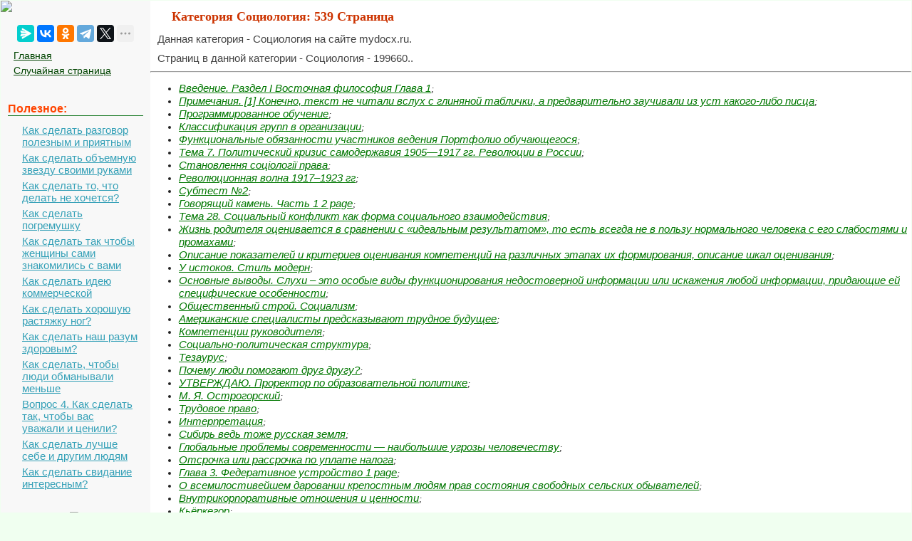

--- FILE ---
content_type: text/html; charset=cp1251
request_url: https://mydocx.ru/21/539/
body_size: 15385
content:

<!DOCTYPE html>
<html>
<head>
<meta http-equiv="Content-Type" content="text/html; charset=windows-1251" />
<meta name="viewport" content="width=device-width, initial-scale=1">
<title>МоиДоки.ру — категория Социология: 539 Страница</title>
<link href="/style.css" rel="stylesheet" type="text/css">
<link rel="icon" href="/mydocx.ru.ico" type="image/x-icon">
<link rel="shortcut icon" href="/mydocx.ru.ico" type="image/x-icon">
</head>
<body>


  <!-- Yandex.RTB -->
<script>window.yaContextCb=window.yaContextCb||[]</script>


<table width="100%" border="0" cellpadding="0" cellspacing="0" class="tableindex">
  <tr>
    <td width="210" valign="top" class="leftblock">
	<a href="/"><img src="/img/logo.jpg" align="top"></a>
	
	<br><br>
	<center>
	<script src="https://yastatic.net/share2/share.js"></script>
<div class="ya-share2" data-curtain data-limit="5" data-services="messenger,vkontakte,odnoklassniki,telegram,twitter,moimir,lj"></div>
	</center>
	
	<p>
	<a href="/" class='lefts'>Главная</a>
	<a href="/random.php" class='lefts'>Случайная страница</a></p>

<br>
	
<p class="leftc">Полезное:</p>
<p>
<a href='/9-42274.html' class='al'>Как сделать разговор полезным и приятным</a>
<a href='/2-77049.html' class='al'>Как сделать объемную звезду своими руками</a>
<a href='/11-5352.html' class='al'>Как сделать то, что делать не хочется?</a>
<a href='/4-103125.html' class='al'>Как сделать погремушку</a>
<a href='/8-126250.html' class='al'>Как сделать так чтобы женщины сами знакомились с вами</a>
<a href='/6-61151.html' class='al'>Как сделать идею коммерческой</a>
<a href='/4-28529.html' class='al'>Как сделать хорошую растяжку ног?</a>
<a href='/6-121253.html' class='al'>Как сделать наш разум здоровым?</a>
<a href='/6-5510.html' class='al'>Как сделать, чтобы люди обманывали меньше</a>
<a href='/1-11416.html' class='al'>Вопрос 4. Как сделать так, чтобы вас уважали и ценили?</a>
<a href='/1-5104.html' class='al'>Как сделать лучше себе и другим людям</a>
<a href='/11-31691.html' class='al'>Как сделать свидание интересным?</a>

<br>
<center>
	<a href="https://a24help.ru/?rid=d8f7c4eb300791b6&edugram_request_id=6043e21c01b285.89540278&promo=1&clck=1" rel="nofollow" target="_blank" class="lmenu"><img src="/img/200-1.png"></a>
	</center>
<br>
<p class="leftc">Категории:</p>
<p>
<a href='/6/' class='al'>Архитектура</a><a href='/3/' class='al'>Астрономия</a><a href='/1/' class='al'>Биология</a><a href='/2/' class='al'>География</a><a href='/4/' class='al'>Геология</a><a href='/5/' class='al'>Информатика</a><a href='/7/' class='al'>Искусство</a><a href='/8/' class='al'>История</a><a href='/9/' class='al'>Кулинария</a><a href='/10/' class='al'>Культура</a><a href='/12/' class='al'>Маркетинг</a><a href='/13/' class='al'>Математика</a><a href='/14/' class='al'>Медицина</a><a href='/11/' class='al'>Менеджмент</a><a href='/16/' class='al'>Охрана труда</a><a href='/17/' class='al'>Право</a><a href='/18/' class='al'>Производство</a><a href='/19/' class='al'>Психология</a><a href='/20/' class='al'>Религия</a><a href='/21/' class='al'>Социология</a><a href='/22/' class='al'>Спорт</a><a href='/15/' class='al'>Техника</a><a href='/23/' class='al'>Физика</a><a href='/24/' class='al'>Философия</a><a href='/26/' class='al'>Химия</a><a href='/27/' class='al'>Экология</a><a href='/25/' class='al'>Экономика</a><a href='/28/' class='al'>Электроника</a>

<br>
<center>
	<a href="https://a24help.ru/?rid=d8f7c4eb300791b6&edugram_request_id=6043e21c01b285.89540278&promo=1&clck=1" rel="nofollow" target="_blank" class="lmenu"><img src="/img/200-1.png"></a>
	</center>
	
	</p>
	


	<br><br><br><br><br>
	</td>
    <td valign="top" class="centerfon">


  <h1>Категория Социология: 539 Страница</h1>
 <p>Данная категория - Социология на сайте mydocx.ru.</p>
	 <p>Страниц в данной категории - Социология - 199660..</p>

	<!-- Yandex.RTB R-A-2391369-17 -->
<div id="yandex_rtb_R-A-2391369-17"></div>
<script>
window.yaContextCb.push(() => {
    Ya.Context.AdvManager.render({
        "blockId": "R-A-2391369-17",
        "renderTo": "yandex_rtb_R-A-2391369-17"
    })
})
</script><hr><ul><li><a href="/6-111556.html">Введение. Раздел I Восточная философия Глава 1</a>;</li><li><a href="/9-46312.html">Примечания. [1] Конечно, текст не читали вслух с глиняной таблички, а предварительно заучивали из уст какого-либо писца</a>;</li><li><a href="/6-129452.html">Программированное обучение</a>;</li><li><a href="/7-21899.html">Классификация групп в организации</a>;</li><li><a href="/1-113810.html">Функциональные обязанности участников ведения Портфолио обучающегося</a>;</li><li><a href="/6-108466.html">Тема 7. Политический кризис самодержавия 1905—1917 гг. Революции в России</a>;</li><li><a href="/6-111317.html">Становлення соціології права</a>;</li><li><a href="/9-106537.html">Революционная волна 1917–1923 гг</a>;</li><li><a href="/7-129042.html">Субтест №2</a>;</li><li><a href="/10-10289.html">Говорящий камень. Часть 1 2 page</a>;</li><li><a href="/1-28947.html">Тема 28. Социальный конфликт как форма социального взаимодействия</a>;</li><li><a href="/2-17776.html">Жизнь родителя оценивается в сравнении с «идеальным результатом», то есть всегда не в пользу нормального человека с его слабостями и промахами</a>;</li><li><a href="/11-1909.html">Описание показателей и критериев оценивания компетенций на различных этапах их формирования, описание шкал оценивания</a>;</li><li><a href="/5-66555.html">У истоков. Стиль модерн</a>;</li><li><a href="/7-124454.html">Основные выводы. Слухи – это особые виды функционирования недостоверной информации или искажения любой информации, придающие ей специфические особенности</a>;</li><li><a href="/2-5538.html">Общественный строй. Социализм</a>;</li><li><a href="/3-11127.html">Американские специалисты предсказывают трудное будущее</a>;</li><li><a href="/4-90285.html">Компетенции руководителя</a>;</li><li><a href="/5-89824.html">Социально-политическая структура</a>;</li><li><a href="/5-77891.html">Тезаурус</a>;</li><li><a href="/12-34487.html">Почему люди помогают друг другу?</a>;</li><li><a href="/4-90298.html">УТВЕРЖДАЮ. Проректор по образовательной политике</a>;</li><li><a href="/7-90944.html">М. Я. Острогорский</a>;</li><li><a href="/2-5547.html">Трудовое право</a>;</li><li><a href="/9-109069.html">Интерпретация</a>;</li><li><a href="/8-27630.html">Сибирь ведь тоже русская земля</a>;</li><li><a href="/5-13138.html">Глобальные проблемы современности — наибольшие угрозы человечеству</a>;</li><li><a href="/6-55255.html">Отсрочка или рассрочка по уплате налога</a>;</li><li><a href="/5-85007.html">Глава 3. Федеративное устройство 1 page</a>;</li><li><a href="/5-19254.html">О всемилостивейшем даровании крепостным людям прав состояния свободных сельских обывателей</a>;</li><li><a href="/9-101205.html">Внутрикорпоративные отношения и ценности</a>;</li><li><a href="/6-41763.html">Кьёркегор</a>;</li><li><a href="/10-64286.html">Новорожденность: врожденные особенности и тенденции развития</a>;</li><li><a href="/1-84024.html">И общественных объединениях</a>;</li><li><a href="/6-130744.html">Сергей Савельев — профессор, доктор биологических наук. Потом я мог уже для себя вс&#1104; разъяснить и смотрел на это поведение с позиции «обезьянки развлекаются</a>;</li><li><a href="/8-118183.html">Статья 34. Администрация Щербининского сельского поселения. Глава администрации Щербининского сельского поселения</a>;</li><li><a href="/10-144849.html">Участвует в рассмотрении судом или арбитражным судом дел, связанных с применением и (или) нарушением антимонопольного законодательства;</a>;</li><li><a href="/11-76219.html">Производство и природа человека: марксистский подход</a>;</li><li><a href="/7-95734.html">Федеральная служба по надзору в сфере транспорта (Ространснадзор)</a>;</li><li><a href="/4-77446.html">Глава 6. Прогрйммй групповых занятий с оетыуш 3-4 лет</a>;</li><li><a href="/4-29740.html">на участие во Всероссийском конкурсе. Формула здоровья» Название учреждения, город ФИО руководителя учреждения (полностью) ФИО педагога</a>;</li><li><a href="/7-47552.html">Основные факторы, воздействующие на развитие личности</a>;</li><li><a href="/8-52985.html">Попытки реформ: развитие самостоятельности предприятий</a>;</li><li><a href="/7-70530.html">Коллективной половой ответственности</a>;</li><li><a href="/10-24672.html">Основные цели и задачи Молодежного совета</a>;</li><li><a href="/6-140295.html">Равновесие психическое и физическое</a>;</li><li><a href="/7-90715.html">Основные принципы законности н проблемы их реализации</a>;</li><li><a href="/3-23789.html">Целостность педагогического процесса</a>;</li><li><a href="/10-82953.html">Предмет и метод правового регулирования как основания деления права на отрасли</a>;</li><li><a href="/9-100555.html">Текущий психологический анализ</a>;</li><li><a href="/12-65448.html">О фашизме в Германии</a>;</li><li><a href="/12-60783.html">Выводы и рекомендации по результатам исследования</a>;</li><li><a href="/2-17715.html">Для возникновения любовной зависимости должны сойтись воедино несколько условий</a>;</li><li><a href="/7-54684.html">Христианство</a>;</li><li><a href="/10-27343.html">Сверхпроницательность</a>;</li><li><a href="/11-55632.html">Деменция с тельцами Леви</a>;</li><li><a href="/7-68970.html">Неомарксистская теория</a>;</li><li><a href="/7-124004.html">Педагогические инновации</a>;</li><li><a href="/5-93356.html">Искусство. Зодчество</a>;</li><li><a href="/5-93461.html">Свободное время как пространство культуры</a>;</li><li><a href="/3-20587.html">Понятие отрасли права. Основные отрасли российского права</a>;</li><li><a href="/11-74653.html">Как заниматься по комплекту?</a>;</li><li><a href="/4-90348.html">Часть вторая. Привычки успешных компаний Глава 4. Краеугольные привычки, или баллада о поле о'ниле. Какие привычки самые важные</a>;</li><li><a href="/4-65319.html">Право и экономика</a>;</li><li><a href="/5-67847.html">Исследование межличностных отношений</a>;</li><li><a href="/5-13264.html">Семинарское занятие 5</a>;</li><li><a href="/7-90794.html">Динамическое направление в психотерапии 5 page</a>;</li><li><a href="/1-92549.html">Восемь свобод и восемь связанных с ним запретов</a>;</li><li><a href="/9-100541.html">Сопоставительные характеристики видов внеаудиторной работы</a>;</li><li><a href="/9-100786.html">Форм собственности 4 page</a>;</li><li><a href="/1-58588.html">Аграрные реформы П.А. Столыпина</a>;</li><li><a href="/10-16346.html">Принципы выживания: борьба с навязчивостью - моей и вашей</a>;</li><li><a href="/6-89897.html">Талант и гений</a>;</li><li><a href="/5-60606.html">Управленческая культура руководителя школы</a>;</li><li><a href="/5-60609.html">Школа как организующий центр совместной деятельности школы, семьи и общественности</a>;</li><li><a href="/10-16342.html">Нарциссизм и зависимость: связь с чувством стыда</a>;</li><li><a href="/4-46159.html">Тема 16. Бюджет как финансовая база деятельности субъектов публичной власти</a>;</li><li><a href="/1-105409.html">Глава 2. Где никто рождает ничто</a>;</li><li><a href="/9-115809.html">Правовой статус депутата ГД Федерального Собрания РФ. Гарантии депутатской деятельности</a>;</li><li><a href="/7-34025.html">Эмоциональное мышление — базис для развития фантазии, реализма и самооценки: от 30 до 40 месяцев</a>;</li><li><a href="/7-34047.html">Научение двигательным навыкам</a>;</li><li><a href="/2-46241.html">Інтерв’юєр– особа, яка проводить інтерв’ю; іноді анкетера – особу, що проводить анкетування, також називають І</a>;</li><li><a href="/12-17515.html">Существуют две классификации типов акцентуаций характера. Первая предложена K. Леонгардом, а вторая – А. Е. Личко.</a>;</li><li><a href="/7-5751.html">Различия между коммерческими и некоммерческими</a>;</li><li><a href="/6-75303.html">Вызов седьмой. Определение размера компенсации морального вреда в трудовых спорах. 26 page</a>;</li><li><a href="/6-75278.html">Вызов седьмой. Определение размера компенсации морального вреда в трудовых спорах. 1 page</a>;</li><li><a href="/6-123904.html">Основные направления социалистической политико-правовой мысли во второй половине XIX века</a>;</li><li><a href="/6-75367.html">В Янов день и сын, и папа за рулем скончались оба. 53 page</a>;</li><li><a href="/5-60554.html">Современные подходы к разработке теории личностно-развивающего обучения</a>;</li><li><a href="/11-8859.html">Обязательства вследствие неосновательного обогащения</a>;</li><li><a href="/5-7186.html">Информационная культура - это культура взаимодействия человека с информацией. Данное определение не претендует на</a>;</li><li><a href="/7-61325.html">Образ тела и Я-концепция</a>;</li><li><a href="/11-8881.html">Аудиовизуальное произведение</a>;</li><li><a href="/6-123908.html">Программа перехода к социализму( решние рабочего вопроса)</a>;</li><li><a href="/6-90563.html">Авторский коллектив</a>;</li><li><a href="/2-75183.html">Таким образом, амортизация - это немедленное со­гласие с доводами партнера. Амортизация бывает не­посредственная, отставленная и профилактическая</a>;</li><li><a href="/6-75682.html">Блеск и нищета Русской литературы</a>;</li><li><a href="/4-45944.html">IX варварство и цивилизация</a>;</li><li><a href="/6-90581.html">В чем проблема единства и автономии социального и биологического в возникновении и развитии человека?</a>;</li><li><a href="/7-61424.html">Половые различия в изменении системы ценностей</a>;</li><li><a href="/5-83127.html">Статья 53. Полномочия органов государственной власти Донецкой Народной Республики в сфере культуры</a>;</li><li><a href="/2-116252.html">Коллегии администрации Выборгского района Санкт-Петербурга</a>;</li><li><a href="/6-90623.html">В чем состоит формационное, цивилизационное и технологическое основание периодизации истории?</a>;</li><li><a href="/7-61414.html">Особенности мотивационной сферы периода ранней взрослости</a>;</li><li><a href="/10-45624.html">Красный цвет</a>;</li><li><a href="/7-116291.html">Революційна законність на сторожі робітничо-селянської влади</a>;</li><li><a href="/7-61399.html">В период ранней взрослости</a>;</li><li><a href="/6-90635.html">Каковы особенности проявления метафизического и диалектического подходов в социальном управлении?</a>;</li><li><a href="/11-48353.html">Виды и функции установки</a>;</li><li><a href="/2-131595.html">Общение и личность. Формирование личности ребенка в общении[11]</a>;</li><li><a href="/6-19860.html">Служба поддержки в Twitter</a>;</li><li><a href="/2-76960.html">Расчет КЕО от световых проемов, имеющих форму, отличную от прямоугольника</a>;</li><li><a href="/5-42768.html">Действия сотрудников учреждений социальной защиты</a>;</li><li><a href="/8-113114.html">Юридичних норм. Вступ Поняття і ознаки правозастосувальної діяльності</a>;</li><li><a href="/6-77751.html">Харизматики, звезды и герои</a>;</li><li><a href="/7-33631.html">Тема 15. Правоохранительная система России</a>;</li><li><a href="/12-52064.html">Арт-терапевтическое сопровождение профессиональной деятельности.</a>;</li><li><a href="/12-92938.html">Акцентуация характера</a>;</li><li><a href="/7-50165.html">Тема 14. «Новая Россия» в пространстве и во времени</a>;</li><li><a href="/1-118152.html">Обретение знания слушанием</a>;</li><li><a href="/3-79834.html">В) Общая усталость от войны</a>;</li><li><a href="/1-110759.html">Удовлетворение работника своим трудом</a>;</li><li><a href="/11-89744.html">Взаимодействие программно-адаптивного модуля США и концептуальной власти</a>;</li><li><a href="/7-6117.html">Основные направления развития российской политической мысли</a>;</li><li><a href="/7-77484.html">Оценка выпускной квалификационной работы</a>;</li><li><a href="/12-17730.html">Раздел 2. Король и министры</a>;</li><li><a href="/6-89384.html">Семинарские (практические занятия)</a>;</li><li><a href="/1-96040.html">VII. Бухгалтерская отчетность фондовой биржи и иная финансовая информация</a>;</li><li><a href="/11-72185.html">МБУК «Колос» с.п. Сухая Вязовка на июнь 2016 год</a>;</li><li><a href="/10-85613.html">Предоставление документации о проведении запроса предложений</a>;</li><li><a href="/11-60650.html">Определите понятие дисциплины в государственном управлении, назовите ее виды, охарактеризуйте систему правовых средств укрепления дисциплины и основные принципы их применения</a>;</li><li><a href="/7-116053.html">Пребывает ли естественный закон в нас</a>;</li><li><a href="/7-116055.html">Всякий ли закон выводится из вечного закона</a>;</li><li><a href="/11-40447.html">Удовлетворение требований кредиторов</a>;</li><li><a href="/6-77415.html">Забота о человеке</a>;</li><li><a href="/2-47623.html">Принципы психиатрической экспертизы 3 page</a>;</li><li><a href="/2-44409.html">В чем сущность закона стоимости?</a>;</li><li><a href="/12-16010.html">Причины и последствия подростковой наркомании</a>;</li><li><a href="/6-94489.html">Прелюдия с барабанным боем</a>;</li><li><a href="/2-25839.html">Мужчина и женщина</a>;</li><li><a href="/10-67345.html">Расаиэтичность</a>;</li><li><a href="/10-32389.html">Договор о добрососедстве, партнерстве и сотрудничестве между Союзом Советских Социалистических Республик и Федеративной Республикой Германии</a>;</li><li><a href="/8-12873.html">Развитие феодальных отношений в Халифате в середине VIII и в IX в. Народные движения</a>;</li><li><a href="/11-60047.html">Основные методологические принципы</a>;</li><li><a href="/10-119508.html">Уличные знакомства</a>;</li><li><a href="/10-119514.html">Параметры речи</a>;</li><li><a href="/2-25787.html">Умолчание</a>;</li><li><a href="/11-8495.html">Комплекс неполноценности</a>;</li><li><a href="/11-8500.html">Психологическая поддержка</a>;</li><li><a href="/7-60623.html">Основания, условия ответственности туриста</a>;</li><li><a href="/10-132786.html">Комментарии 8 page</a>;</li><li><a href="/7-103612.html">Сила уязвимости</a>;</li><li><a href="/8-100967.html">Практическая работа 2</a>;</li><li><a href="/11-47473.html">Пели и задачи психологии трула</a>;</li><li><a href="/9-109845.html">Право как справедливость</a>;</li><li><a href="/2-112726.html">Виды внимания. Рассмотрим основные виды внимания</a>;</li><li><a href="/4-102268.html">Раздел 8. Природно-экологические условия развития</a>;</li><li><a href="/1-128282.html">Начинаем поиграть!</a>;</li><li><a href="/6-1462.html">Тема 5. Эпоха Возрождения и раннее новое время (8 ауд. часов, 12 ч. сам. работы)</a>;</li><li><a href="/8-121020.html">Христианство</a>;</li><li><a href="/10-133262.html">Виктор Лапицкий. Как я представляю себе эту книгу</a>;</li><li><a href="/7-103597.html">Устойчивость к стыду и сила эмпатии</a>;</li><li><a href="/6-1562.html">Тема 8. Роль права в формировании инновационной экономики и общества. Правовые формы интеграции науки и образования (4 часа)</a>;</li><li><a href="/2-85018.html">То, что не меняется со временем</a>;</li><li><a href="/1-95640.html">Конец ознакомительного фрагмента. Текст предоставлен автором http://www.litres.ru/pages/biblio_book/?art=179878</a>;</li><li><a href="/10-77420.html">Порядок и предоставления пособия по безработице</a>;</li><li><a href="/6-1556.html">Место дисциплины в структуре образовательной программы. Методологический семинар проводится с магистрантами магистерской программы «История, теория и философия права» на протяжении всего периода их обучения</a>;</li><li><a href="/7-61219.html">Часть I. Обзор основных теорий развития. Каждый этап должен исчерпать себя, тогда он обеспечит благоприятные условия для перехода к новому, а его достижения останутся на всю жизнь</a>;</li><li><a href="/2-115055.html">Группа типа I</a>;</li><li><a href="/6-74932.html">Аспекты</a>;</li><li><a href="/12-89421.html">По тексту: Межуев В.М. Идея культуры. М., 2012 Глава 5. Просветительская философия культуры.</a>;</li><li><a href="/2-22420.html">Границы применимости стилей</a>;</li><li><a href="/2-22418.html">Несколько слов об инженерах и служащих</a>;</li><li><a href="/6-91967.html">Понятие, сущность и определение права</a>;</li><li><a href="/1-112668.html">Ошибочная направленность проповеди</a>;</li><li><a href="/7-112680.html">Постоянное (бессрочное) пользование земельным участком</a>;</li><li><a href="/6-127013.html">Наука в современном мире</a>;</li><li><a href="/4-104755.html">Социальный характер</a>;</li><li><a href="/3-49640.html">Глава 4. А причем здесь матриархат?</a>;</li><li><a href="/6-127034.html">Петер Крайц</a>;</li><li><a href="/4-79317.html">Ориентация на будущее</a>;</li><li><a href="/11-17335.html">Без Кирпича в Стене. 3 page</a>;</li><li><a href="/7-34736.html">Психология предпринимательства</a>;</li><li><a href="/4-18553.html">Соотношение права, экономики и политики</a>;</li><li><a href="/2-88936.html">Чайная» живопись</a>;</li><li><a href="/11-17396.html">Декодируя Реальность 23 page</a>;</li><li><a href="/11-17403.html">Декодируя Реальность 30 page</a>;</li><li><a href="/12-25543.html">Лекция 5. Личность преступника</a>;</li><li><a href="/7-34556.html">Идея целостности и системный подход в изучении человека</a>;</li><li><a href="/12-104845.html">Особо злостное хулиганство (ст. 339 ч.3УК).</a>;</li><li><a href="/9-97476.html">Законы: понятие, признаки, виды</a>;</li><li><a href="/10-132123.html">О цельных натурах и противоречивых личностях</a>;</li><li><a href="/7-34594.html">Религия как этнокультурная ценность</a>;</li><li><a href="/4-14133.html">Образовательном процессе СПО</a>;</li><li><a href="/2-120348.html">Заседания творческой группы учителей «Позитив» от 28.09.14 г</a>;</li><li><a href="/3-41104.html">По специальности 060105 Стоматология. Родители ребёнка Ж., 12 лет, обратились к стоматологу с жалобами на появление второго подбородка и «ранку» по средней линии шеи</a>;</li><li><a href="/4-14129.html">Формирования качеств интеллигентного человека у студентов колледжа</a>;</li><li><a href="/6-81051.html">Глава 9. Почему исчисления логики и арифметики применимы к реальности?</a>;</li><li><a href="/2-76752.html">Ведущие -</a>;</li><li><a href="/7-63533.html">Место дисциплины в структуре ООП</a>;</li></ul><hr><!-- Yandex.RTB R-A-2391369-18 -->
<div id="yandex_rtb_R-A-2391369-18"></div>
<script>
window.yaContextCb.push(() => {
    Ya.Context.AdvManager.render({
        "blockId": "R-A-2391369-18",
        "renderTo": "yandex_rtb_R-A-2391369-18"
    })
})
</script><center> <a href="/21/1/">1</a> | <a href="/21/2/">2</a> | <a href="/21/3/">3</a> | <a href="/21/4/">4</a> | <a href="/21/5/">5</a> | <a href="/21/6/">6</a> | <a href="/21/7/">7</a> | <a href="/21/8/">8</a> | <a href="/21/9/">9</a> | <a href="/21/10/">10</a> | <a href="/21/11/">11</a> | <a href="/21/12/">12</a> | <a href="/21/13/">13</a> | <a href="/21/14/">14</a> | <a href="/21/15/">15</a> | <a href="/21/16/">16</a> | <a href="/21/17/">17</a> | <a href="/21/18/">18</a> | <a href="/21/19/">19</a> | <a href="/21/20/">20</a> | <a href="/21/21/">21</a> | <a href="/21/22/">22</a> | <a href="/21/23/">23</a> | <a href="/21/24/">24</a> | <a href="/21/25/">25</a> | <a href="/21/26/">26</a> | <a href="/21/27/">27</a> | <a href="/21/28/">28</a> | <a href="/21/29/">29</a> | <a href="/21/30/">30</a> | <a href="/21/31/">31</a> | <a href="/21/32/">32</a> | <a href="/21/33/">33</a> | <a href="/21/34/">34</a> | <a href="/21/35/">35</a> | <a href="/21/36/">36</a> | <a href="/21/37/">37</a> | <a href="/21/38/">38</a> | <a href="/21/39/">39</a> | <a href="/21/40/">40</a> | <a href="/21/41/">41</a> | <a href="/21/42/">42</a> | <a href="/21/43/">43</a> | <a href="/21/44/">44</a> | <a href="/21/45/">45</a> | <a href="/21/46/">46</a> | <a href="/21/47/">47</a> | <a href="/21/48/">48</a> | <a href="/21/49/">49</a> | <a href="/21/50/">50</a> | <a href="/21/51/">51</a> | <a href="/21/52/">52</a> | <a href="/21/53/">53</a> | <a href="/21/54/">54</a> | <a href="/21/55/">55</a> | <a href="/21/56/">56</a> | <a href="/21/57/">57</a> | <a href="/21/58/">58</a> | <a href="/21/59/">59</a> | <a href="/21/60/">60</a> | <a href="/21/61/">61</a> | <a href="/21/62/">62</a> | <a href="/21/63/">63</a> | <a href="/21/64/">64</a> | <a href="/21/65/">65</a> | <a href="/21/66/">66</a> | <a href="/21/67/">67</a> | <a href="/21/68/">68</a> | <a href="/21/69/">69</a> | <a href="/21/70/">70</a> | <a href="/21/71/">71</a> | <a href="/21/72/">72</a> | <a href="/21/73/">73</a> | <a href="/21/74/">74</a> | <a href="/21/75/">75</a> | <a href="/21/76/">76</a> | <a href="/21/77/">77</a> | <a href="/21/78/">78</a> | <a href="/21/79/">79</a> | <a href="/21/80/">80</a> | <a href="/21/81/">81</a> | <a href="/21/82/">82</a> | <a href="/21/83/">83</a> | <a href="/21/84/">84</a> | <a href="/21/85/">85</a> | <a href="/21/86/">86</a> | <a href="/21/87/">87</a> | <a href="/21/88/">88</a> | <a href="/21/89/">89</a> | <a href="/21/90/">90</a> | <a href="/21/91/">91</a> | <a href="/21/92/">92</a> | <a href="/21/93/">93</a> | <a href="/21/94/">94</a> | <a href="/21/95/">95</a> | <a href="/21/96/">96</a> | <a href="/21/97/">97</a> | <a href="/21/98/">98</a> | <a href="/21/99/">99</a> | <a href="/21/100/">100</a> | <a href="/21/101/">101</a> | <a href="/21/102/">102</a> | <a href="/21/103/">103</a> | <a href="/21/104/">104</a> | <a href="/21/105/">105</a> | <a href="/21/106/">106</a> | <a href="/21/107/">107</a> | <a href="/21/108/">108</a> | <a href="/21/109/">109</a> | <a href="/21/110/">110</a> | <a href="/21/111/">111</a> | <a href="/21/112/">112</a> | <a href="/21/113/">113</a> | <a href="/21/114/">114</a> | <a href="/21/115/">115</a> | <a href="/21/116/">116</a> | <a href="/21/117/">117</a> | <a href="/21/118/">118</a> | <a href="/21/119/">119</a> | <a href="/21/120/">120</a> | <a href="/21/121/">121</a> | <a href="/21/122/">122</a> | <a href="/21/123/">123</a> | <a href="/21/124/">124</a> | <a href="/21/125/">125</a> | <a href="/21/126/">126</a> | <a href="/21/127/">127</a> | <a href="/21/128/">128</a> | <a href="/21/129/">129</a> | <a href="/21/130/">130</a> | <a href="/21/131/">131</a> | <a href="/21/132/">132</a> | <a href="/21/133/">133</a> | <a href="/21/134/">134</a> | <a href="/21/135/">135</a> | <a href="/21/136/">136</a> | <a href="/21/137/">137</a> | <a href="/21/138/">138</a> | <a href="/21/139/">139</a> | <a href="/21/140/">140</a> | <a href="/21/141/">141</a> | <a href="/21/142/">142</a> | <a href="/21/143/">143</a> | <a href="/21/144/">144</a> | <a href="/21/145/">145</a> | <a href="/21/146/">146</a> | <a href="/21/147/">147</a> | <a href="/21/148/">148</a> | <a href="/21/149/">149</a> | <a href="/21/150/">150</a> | <a href="/21/151/">151</a> | <a href="/21/152/">152</a> | <a href="/21/153/">153</a> | <a href="/21/154/">154</a> | <a href="/21/155/">155</a> | <a href="/21/156/">156</a> | <a href="/21/157/">157</a> | <a href="/21/158/">158</a> | <a href="/21/159/">159</a> | <a href="/21/160/">160</a> | <a href="/21/161/">161</a> | <a href="/21/162/">162</a> | <a href="/21/163/">163</a> | <a href="/21/164/">164</a> | <a href="/21/165/">165</a> | <a href="/21/166/">166</a> | <a href="/21/167/">167</a> | <a href="/21/168/">168</a> | <a href="/21/169/">169</a> | <a href="/21/170/">170</a> | <a href="/21/171/">171</a> | <a href="/21/172/">172</a> | <a href="/21/173/">173</a> | <a href="/21/174/">174</a> | <a href="/21/175/">175</a> | <a href="/21/176/">176</a> | <a href="/21/177/">177</a> | <a href="/21/178/">178</a> | <a href="/21/179/">179</a> | <a href="/21/180/">180</a> | <a href="/21/181/">181</a> | <a href="/21/182/">182</a> | <a href="/21/183/">183</a> | <a href="/21/184/">184</a> | <a href="/21/185/">185</a> | <a href="/21/186/">186</a> | <a href="/21/187/">187</a> | <a href="/21/188/">188</a> | <a href="/21/189/">189</a> | <a href="/21/190/">190</a> | <a href="/21/191/">191</a> | <a href="/21/192/">192</a> | <a href="/21/193/">193</a> | <a href="/21/194/">194</a> | <a href="/21/195/">195</a> | <a href="/21/196/">196</a> | <a href="/21/197/">197</a> | <a href="/21/198/">198</a> | <a href="/21/199/">199</a> | <a href="/21/200/">200</a> | <a href="/21/201/">201</a> | <a href="/21/202/">202</a> | <a href="/21/203/">203</a> | <a href="/21/204/">204</a> | <a href="/21/205/">205</a> | <a href="/21/206/">206</a> | <a href="/21/207/">207</a> | <a href="/21/208/">208</a> | <a href="/21/209/">209</a> | <a href="/21/210/">210</a> | <a href="/21/211/">211</a> | <a href="/21/212/">212</a> | <a href="/21/213/">213</a> | <a href="/21/214/">214</a> | <a href="/21/215/">215</a> | <a href="/21/216/">216</a> | <a href="/21/217/">217</a> | <a href="/21/218/">218</a> | <a href="/21/219/">219</a> | <a href="/21/220/">220</a> | <a href="/21/221/">221</a> | <a href="/21/222/">222</a> | <a href="/21/223/">223</a> | <a href="/21/224/">224</a> | <a href="/21/225/">225</a> | <a href="/21/226/">226</a> | <a href="/21/227/">227</a> | <a href="/21/228/">228</a> | <a href="/21/229/">229</a> | <a href="/21/230/">230</a> | <a href="/21/231/">231</a> | <a href="/21/232/">232</a> | <a href="/21/233/">233</a> | <a href="/21/234/">234</a> | <a href="/21/235/">235</a> | <a href="/21/236/">236</a> | <a href="/21/237/">237</a> | <a href="/21/238/">238</a> | <a href="/21/239/">239</a> | <a href="/21/240/">240</a> | <a href="/21/241/">241</a> | <a href="/21/242/">242</a> | <a href="/21/243/">243</a> | <a href="/21/244/">244</a> | <a href="/21/245/">245</a> | <a href="/21/246/">246</a> | <a href="/21/247/">247</a> | <a href="/21/248/">248</a> | <a href="/21/249/">249</a> | <a href="/21/250/">250</a> | <a href="/21/251/">251</a> | <a href="/21/252/">252</a> | <a href="/21/253/">253</a> | <a href="/21/254/">254</a> | <a href="/21/255/">255</a> | <a href="/21/256/">256</a> | <a href="/21/257/">257</a> | <a href="/21/258/">258</a> | <a href="/21/259/">259</a> | <a href="/21/260/">260</a> | <a href="/21/261/">261</a> | <a href="/21/262/">262</a> | <a href="/21/263/">263</a> | <a href="/21/264/">264</a> | <a href="/21/265/">265</a> | <a href="/21/266/">266</a> | <a href="/21/267/">267</a> | <a href="/21/268/">268</a> | <a href="/21/269/">269</a> | <a href="/21/270/">270</a> | <a href="/21/271/">271</a> | <a href="/21/272/">272</a> | <a href="/21/273/">273</a> | <a href="/21/274/">274</a> | <a href="/21/275/">275</a> | <a href="/21/276/">276</a> | <a href="/21/277/">277</a> | <a href="/21/278/">278</a> | <a href="/21/279/">279</a> | <a href="/21/280/">280</a> | <a href="/21/281/">281</a> | <a href="/21/282/">282</a> | <a href="/21/283/">283</a> | <a href="/21/284/">284</a> | <a href="/21/285/">285</a> | <a href="/21/286/">286</a> | <a href="/21/287/">287</a> | <a href="/21/288/">288</a> | <a href="/21/289/">289</a> | <a href="/21/290/">290</a> | <a href="/21/291/">291</a> | <a href="/21/292/">292</a> | <a href="/21/293/">293</a> | <a href="/21/294/">294</a> | <a href="/21/295/">295</a> | <a href="/21/296/">296</a> | <a href="/21/297/">297</a> | <a href="/21/298/">298</a> | <a href="/21/299/">299</a> | <a href="/21/300/">300</a> | <a href="/21/301/">301</a> | <a href="/21/302/">302</a> | <a href="/21/303/">303</a> | <a href="/21/304/">304</a> | <a href="/21/305/">305</a> | <a href="/21/306/">306</a> | <a href="/21/307/">307</a> | <a href="/21/308/">308</a> | <a href="/21/309/">309</a> | <a href="/21/310/">310</a> | <a href="/21/311/">311</a> | <a href="/21/312/">312</a> | <a href="/21/313/">313</a> | <a href="/21/314/">314</a> | <a href="/21/315/">315</a> | <a href="/21/316/">316</a> | <a href="/21/317/">317</a> | <a href="/21/318/">318</a> | <a href="/21/319/">319</a> | <a href="/21/320/">320</a> | <a href="/21/321/">321</a> | <a href="/21/322/">322</a> | <a href="/21/323/">323</a> | <a href="/21/324/">324</a> | <a href="/21/325/">325</a> | <a href="/21/326/">326</a> | <a href="/21/327/">327</a> | <a href="/21/328/">328</a> | <a href="/21/329/">329</a> | <a href="/21/330/">330</a> | <a href="/21/331/">331</a> | <a href="/21/332/">332</a> | <a href="/21/333/">333</a> | <a href="/21/334/">334</a> | <a href="/21/335/">335</a> | <a href="/21/336/">336</a> | <a href="/21/337/">337</a> | <a href="/21/338/">338</a> | <a href="/21/339/">339</a> | <a href="/21/340/">340</a> | <a href="/21/341/">341</a> | <a href="/21/342/">342</a> | <a href="/21/343/">343</a> | <a href="/21/344/">344</a> | <a href="/21/345/">345</a> | <a href="/21/346/">346</a> | <a href="/21/347/">347</a> | <a href="/21/348/">348</a> | <a href="/21/349/">349</a> | <a href="/21/350/">350</a> | <a href="/21/351/">351</a> | <a href="/21/352/">352</a> | <a href="/21/353/">353</a> | <a href="/21/354/">354</a> | <a href="/21/355/">355</a> | <a href="/21/356/">356</a> | <a href="/21/357/">357</a> | <a href="/21/358/">358</a> | <a href="/21/359/">359</a> | <a href="/21/360/">360</a> | <a href="/21/361/">361</a> | <a href="/21/362/">362</a> | <a href="/21/363/">363</a> | <a href="/21/364/">364</a> | <a href="/21/365/">365</a> | <a href="/21/366/">366</a> | <a href="/21/367/">367</a> | <a href="/21/368/">368</a> | <a href="/21/369/">369</a> | <a href="/21/370/">370</a> | <a href="/21/371/">371</a> | <a href="/21/372/">372</a> | <a href="/21/373/">373</a> | <a href="/21/374/">374</a> | <a href="/21/375/">375</a> | <a href="/21/376/">376</a> | <a href="/21/377/">377</a> | <a href="/21/378/">378</a> | <a href="/21/379/">379</a> | <a href="/21/380/">380</a> | <a href="/21/381/">381</a> | <a href="/21/382/">382</a> | <a href="/21/383/">383</a> | <a href="/21/384/">384</a> | <a href="/21/385/">385</a> | <a href="/21/386/">386</a> | <a href="/21/387/">387</a> | <a href="/21/388/">388</a> | <a href="/21/389/">389</a> | <a href="/21/390/">390</a> | <a href="/21/391/">391</a> | <a href="/21/392/">392</a> | <a href="/21/393/">393</a> | <a href="/21/394/">394</a> | <a href="/21/395/">395</a> | <a href="/21/396/">396</a> | <a href="/21/397/">397</a> | <a href="/21/398/">398</a> | <a href="/21/399/">399</a> | <a href="/21/400/">400</a> | <a href="/21/401/">401</a> | <a href="/21/402/">402</a> | <a href="/21/403/">403</a> | <a href="/21/404/">404</a> | <a href="/21/405/">405</a> | <a href="/21/406/">406</a> | <a href="/21/407/">407</a> | <a href="/21/408/">408</a> | <a href="/21/409/">409</a> | <a href="/21/410/">410</a> | <a href="/21/411/">411</a> | <a href="/21/412/">412</a> | <a href="/21/413/">413</a> | <a href="/21/414/">414</a> | <a href="/21/415/">415</a> | <a href="/21/416/">416</a> | <a href="/21/417/">417</a> | <a href="/21/418/">418</a> | <a href="/21/419/">419</a> | <a href="/21/420/">420</a> | <a href="/21/421/">421</a> | <a href="/21/422/">422</a> | <a href="/21/423/">423</a> | <a href="/21/424/">424</a> | <a href="/21/425/">425</a> | <a href="/21/426/">426</a> | <a href="/21/427/">427</a> | <a href="/21/428/">428</a> | <a href="/21/429/">429</a> | <a href="/21/430/">430</a> | <a href="/21/431/">431</a> | <a href="/21/432/">432</a> | <a href="/21/433/">433</a> | <a href="/21/434/">434</a> | <a href="/21/435/">435</a> | <a href="/21/436/">436</a> | <a href="/21/437/">437</a> | <a href="/21/438/">438</a> | <a href="/21/439/">439</a> | <a href="/21/440/">440</a> | <a href="/21/441/">441</a> | <a href="/21/442/">442</a> | <a href="/21/443/">443</a> | <a href="/21/444/">444</a> | <a href="/21/445/">445</a> | <a href="/21/446/">446</a> | <a href="/21/447/">447</a> | <a href="/21/448/">448</a> | <a href="/21/449/">449</a> | <a href="/21/450/">450</a> | <a href="/21/451/">451</a> | <a href="/21/452/">452</a> | <a href="/21/453/">453</a> | <a href="/21/454/">454</a> | <a href="/21/455/">455</a> | <a href="/21/456/">456</a> | <a href="/21/457/">457</a> | <a href="/21/458/">458</a> | <a href="/21/459/">459</a> | <a href="/21/460/">460</a> | <a href="/21/461/">461</a> | <a href="/21/462/">462</a> | <a href="/21/463/">463</a> | <a href="/21/464/">464</a> | <a href="/21/465/">465</a> | <a href="/21/466/">466</a> | <a href="/21/467/">467</a> | <a href="/21/468/">468</a> | <a href="/21/469/">469</a> | <a href="/21/470/">470</a> | <a href="/21/471/">471</a> | <a href="/21/472/">472</a> | <a href="/21/473/">473</a> | <a href="/21/474/">474</a> | <a href="/21/475/">475</a> | <a href="/21/476/">476</a> | <a href="/21/477/">477</a> | <a href="/21/478/">478</a> | <a href="/21/479/">479</a> | <a href="/21/480/">480</a> | <a href="/21/481/">481</a> | <a href="/21/482/">482</a> | <a href="/21/483/">483</a> | <a href="/21/484/">484</a> | <a href="/21/485/">485</a> | <a href="/21/486/">486</a> | <a href="/21/487/">487</a> | <a href="/21/488/">488</a> | <a href="/21/489/">489</a> | <a href="/21/490/">490</a> | <a href="/21/491/">491</a> | <a href="/21/492/">492</a> | <a href="/21/493/">493</a> | <a href="/21/494/">494</a> | <a href="/21/495/">495</a> | <a href="/21/496/">496</a> | <a href="/21/497/">497</a> | <a href="/21/498/">498</a> | <a href="/21/499/">499</a> | <a href="/21/500/">500</a> | <a href="/21/501/">501</a> | <a href="/21/502/">502</a> | <a href="/21/503/">503</a> | <a href="/21/504/">504</a> | <a href="/21/505/">505</a> | <a href="/21/506/">506</a> | <a href="/21/507/">507</a> | <a href="/21/508/">508</a> | <a href="/21/509/">509</a> | <a href="/21/510/">510</a> | <a href="/21/511/">511</a> | <a href="/21/512/">512</a> | <a href="/21/513/">513</a> | <a href="/21/514/">514</a> | <a href="/21/515/">515</a> | <a href="/21/516/">516</a> | <a href="/21/517/">517</a> | <a href="/21/518/">518</a> | <a href="/21/519/">519</a> | <a href="/21/520/">520</a> | <a href="/21/521/">521</a> | <a href="/21/522/">522</a> | <a href="/21/523/">523</a> | <a href="/21/524/">524</a> | <a href="/21/525/">525</a> | <a href="/21/526/">526</a> | <a href="/21/527/">527</a> | <a href="/21/528/">528</a> | <a href="/21/529/">529</a> | <a href="/21/530/">530</a> | <a href="/21/531/">531</a> | <a href="/21/532/">532</a> | <a href="/21/533/">533</a> | <a href="/21/534/">534</a> | <a href="/21/535/">535</a> | <a href="/21/536/">536</a> | <a href="/21/537/">537</a> | <a href="/21/538/">538</a> | <span class='redbig'>539</span> | <a href="/21/540/">540</a> | <a href="/21/541/">541</a> | <a href="/21/542/">542</a> | <a href="/21/543/">543</a> | <a href="/21/544/">544</a> | <a href="/21/545/">545</a> | <a href="/21/546/">546</a> | <a href="/21/547/">547</a> | <a href="/21/548/">548</a> | <a href="/21/549/">549</a> | <a href="/21/550/">550</a> | <a href="/21/551/">551</a> | <a href="/21/552/">552</a> | <a href="/21/553/">553</a> | <a href="/21/554/">554</a> | <a href="/21/555/">555</a> | <a href="/21/556/">556</a> | <a href="/21/557/">557</a> | <a href="/21/558/">558</a> | <a href="/21/559/">559</a> | <a href="/21/560/">560</a> | <a href="/21/561/">561</a> | <a href="/21/562/">562</a> | <a href="/21/563/">563</a> | <a href="/21/564/">564</a> | <a href="/21/565/">565</a> | <a href="/21/566/">566</a> | <a href="/21/567/">567</a> | <a href="/21/568/">568</a> | <a href="/21/569/">569</a> | <a href="/21/570/">570</a> | <a href="/21/571/">571</a> | <a href="/21/572/">572</a> | <a href="/21/573/">573</a> | <a href="/21/574/">574</a> | <a href="/21/575/">575</a> | <a href="/21/576/">576</a> | <a href="/21/577/">577</a> | <a href="/21/578/">578</a> | <a href="/21/579/">579</a> | <a href="/21/580/">580</a> | <a href="/21/581/">581</a> | <a href="/21/582/">582</a> | <a href="/21/583/">583</a> | <a href="/21/584/">584</a> | <a href="/21/585/">585</a> | <a href="/21/586/">586</a> | <a href="/21/587/">587</a> | <a href="/21/588/">588</a> | <a href="/21/589/">589</a> | <a href="/21/590/">590</a> | <a href="/21/591/">591</a> | <a href="/21/592/">592</a> | <a href="/21/593/">593</a> | <a href="/21/594/">594</a> | <a href="/21/595/">595</a> | <a href="/21/596/">596</a> | <a href="/21/597/">597</a> | <a href="/21/598/">598</a> | <a href="/21/599/">599</a> | <a href="/21/600/">600</a> | <a href="/21/601/">601</a> | <a href="/21/602/">602</a> | <a href="/21/603/">603</a> | <a href="/21/604/">604</a> | <a href="/21/605/">605</a> | <a href="/21/606/">606</a> | <a href="/21/607/">607</a> | <a href="/21/608/">608</a> | <a href="/21/609/">609</a> | <a href="/21/610/">610</a> | <a href="/21/611/">611</a> | <a href="/21/612/">612</a> | <a href="/21/613/">613</a> | <a href="/21/614/">614</a> | <a href="/21/615/">615</a> | <a href="/21/616/">616</a> | <a href="/21/617/">617</a> | <a href="/21/618/">618</a> | <a href="/21/619/">619</a> | <a href="/21/620/">620</a> | <a href="/21/621/">621</a> | <a href="/21/622/">622</a> | <a href="/21/623/">623</a> | <a href="/21/624/">624</a> | <a href="/21/625/">625</a> | <a href="/21/626/">626</a> | <a href="/21/627/">627</a> | <a href="/21/628/">628</a> | <a href="/21/629/">629</a> | <a href="/21/630/">630</a> | <a href="/21/631/">631</a> | <a href="/21/632/">632</a> | <a href="/21/633/">633</a> | <a href="/21/634/">634</a> | <a href="/21/635/">635</a> | <a href="/21/636/">636</a> | <a href="/21/637/">637</a> | <a href="/21/638/">638</a> | <a href="/21/639/">639</a> | <a href="/21/640/">640</a> | <a href="/21/641/">641</a> | <a href="/21/642/">642</a> | <a href="/21/643/">643</a> | <a href="/21/644/">644</a> | <a href="/21/645/">645</a> | <a href="/21/646/">646</a> | <a href="/21/647/">647</a> | <a href="/21/648/">648</a> | <a href="/21/649/">649</a> | <a href="/21/650/">650</a> | <a href="/21/651/">651</a> | <a href="/21/652/">652</a> | <a href="/21/653/">653</a> | <a href="/21/654/">654</a> | <a href="/21/655/">655</a> | <a href="/21/656/">656</a> | <a href="/21/657/">657</a> | <a href="/21/658/">658</a> | <a href="/21/659/">659</a> | <a href="/21/660/">660</a> | <a href="/21/661/">661</a> | <a href="/21/662/">662</a> | <a href="/21/663/">663</a> | <a href="/21/664/">664</a> | <a href="/21/665/">665</a> | <a href="/21/666/">666</a> | <a href="/21/667/">667</a> | <a href="/21/668/">668</a> | <a href="/21/669/">669</a> | <a href="/21/670/">670</a> | <a href="/21/671/">671</a> | <a href="/21/672/">672</a> | <a href="/21/673/">673</a> | <a href="/21/674/">674</a> | <a href="/21/675/">675</a> | <a href="/21/676/">676</a> | <a href="/21/677/">677</a> | <a href="/21/678/">678</a> | <a href="/21/679/">679</a> | <a href="/21/680/">680</a> | <a href="/21/681/">681</a> | <a href="/21/682/">682</a> | <a href="/21/683/">683</a> | <a href="/21/684/">684</a> | <a href="/21/685/">685</a> | <a href="/21/686/">686</a> | <a href="/21/687/">687</a> | <a href="/21/688/">688</a> | <a href="/21/689/">689</a> | <a href="/21/690/">690</a> | <a href="/21/691/">691</a> | <a href="/21/692/">692</a> | <a href="/21/693/">693</a> | <a href="/21/694/">694</a> | <a href="/21/695/">695</a> | <a href="/21/696/">696</a> | <a href="/21/697/">697</a> | <a href="/21/698/">698</a> | <a href="/21/699/">699</a> | <a href="/21/700/">700</a> | <a href="/21/701/">701</a> | <a href="/21/702/">702</a> | <a href="/21/703/">703</a> | <a href="/21/704/">704</a> | <a href="/21/705/">705</a> | <a href="/21/706/">706</a> | <a href="/21/707/">707</a> | <a href="/21/708/">708</a> | <a href="/21/709/">709</a> | <a href="/21/710/">710</a> | <a href="/21/711/">711</a> | <a href="/21/712/">712</a> | <a href="/21/713/">713</a> | <a href="/21/714/">714</a> | <a href="/21/715/">715</a> | <a href="/21/716/">716</a> | <a href="/21/717/">717</a> | <a href="/21/718/">718</a> | <a href="/21/719/">719</a> | <a href="/21/720/">720</a> | <a href="/21/721/">721</a> | <a href="/21/722/">722</a> | <a href="/21/723/">723</a> | <a href="/21/724/">724</a> | <a href="/21/725/">725</a> | <a href="/21/726/">726</a> | <a href="/21/727/">727</a> | <a href="/21/728/">728</a> | <a href="/21/729/">729</a> | <a href="/21/730/">730</a> | <a href="/21/731/">731</a> | <a href="/21/732/">732</a> | <a href="/21/733/">733</a> | <a href="/21/734/">734</a> | <a href="/21/735/">735</a> | <a href="/21/736/">736</a> | <a href="/21/737/">737</a> | <a href="/21/738/">738</a> | <a href="/21/739/">739</a> | <a href="/21/740/">740</a> | <a href="/21/741/">741</a> | <a href="/21/742/">742</a> | <a href="/21/743/">743</a> | <a href="/21/744/">744</a> | <a href="/21/745/">745</a> | <a href="/21/746/">746</a> | <a href="/21/747/">747</a> | <a href="/21/748/">748</a> | <a href="/21/749/">749</a> | <a href="/21/750/">750</a> | <a href="/21/751/">751</a> | <a href="/21/752/">752</a> | <a href="/21/753/">753</a> | <a href="/21/754/">754</a> | <a href="/21/755/">755</a> | <a href="/21/756/">756</a> | <a href="/21/757/">757</a> | <a href="/21/758/">758</a> | <a href="/21/759/">759</a> | <a href="/21/760/">760</a> | <a href="/21/761/">761</a> | <a href="/21/762/">762</a> | <a href="/21/763/">763</a> | <a href="/21/764/">764</a> | <a href="/21/765/">765</a> | <a href="/21/766/">766</a> | <a href="/21/767/">767</a> | <a href="/21/768/">768</a> | <a href="/21/769/">769</a> | <a href="/21/770/">770</a> | <a href="/21/771/">771</a> | <a href="/21/772/">772</a> | <a href="/21/773/">773</a> | <a href="/21/774/">774</a> | <a href="/21/775/">775</a> | <a href="/21/776/">776</a> | <a href="/21/777/">777</a> | <a href="/21/778/">778</a> | <a href="/21/779/">779</a> | <a href="/21/780/">780</a> | <a href="/21/781/">781</a> | <a href="/21/782/">782</a> | <a href="/21/783/">783</a> | <a href="/21/784/">784</a> | <a href="/21/785/">785</a> | <a href="/21/786/">786</a> | <a href="/21/787/">787</a> | <a href="/21/788/">788</a> | <a href="/21/789/">789</a> | <a href="/21/790/">790</a> | <a href="/21/791/">791</a> | <a href="/21/792/">792</a> | <a href="/21/793/">793</a> | <a href="/21/794/">794</a> | <a href="/21/795/">795</a> | <a href="/21/796/">796</a> | <a href="/21/797/">797</a> | <a href="/21/798/">798</a> | <a href="/21/799/">799</a> | <a href="/21/800/">800</a> | <a href="/21/801/">801</a> | <a href="/21/802/">802</a> | <a href="/21/803/">803</a> | <a href="/21/804/">804</a> | <a href="/21/805/">805</a> | <a href="/21/806/">806</a> | <a href="/21/807/">807</a> | <a href="/21/808/">808</a> | <a href="/21/809/">809</a> | <a href="/21/810/">810</a> | <a href="/21/811/">811</a> | <a href="/21/812/">812</a> | <a href="/21/813/">813</a> | <a href="/21/814/">814</a> | <a href="/21/815/">815</a> | <a href="/21/816/">816</a> | <a href="/21/817/">817</a> | <a href="/21/818/">818</a> | <a href="/21/819/">819</a> | <a href="/21/820/">820</a> | <a href="/21/821/">821</a> | <a href="/21/822/">822</a> | <a href="/21/823/">823</a> | <a href="/21/824/">824</a> | <a href="/21/825/">825</a> | <a href="/21/826/">826</a> | <a href="/21/827/">827</a> | <a href="/21/828/">828</a> | <a href="/21/829/">829</a> | <a href="/21/830/">830</a> | <a href="/21/831/">831</a> | <a href="/21/832/">832</a> | <a href="/21/833/">833</a> | <a href="/21/834/">834</a> | <a href="/21/835/">835</a> | <a href="/21/836/">836</a> | <a href="/21/837/">837</a> | <a href="/21/838/">838</a> | <a href="/21/839/">839</a> | <a href="/21/840/">840</a> | <a href="/21/841/">841</a> | <a href="/21/842/">842</a> | <a href="/21/843/">843</a> | <a href="/21/844/">844</a> | <a href="/21/845/">845</a> | <a href="/21/846/">846</a> | <a href="/21/847/">847</a> | <a href="/21/848/">848</a> | <a href="/21/849/">849</a> | <a href="/21/850/">850</a> | <a href="/21/851/">851</a> | <a href="/21/852/">852</a> | <a href="/21/853/">853</a> | <a href="/21/854/">854</a> | <a href="/21/855/">855</a> | <a href="/21/856/">856</a> | <a href="/21/857/">857</a> | <a href="/21/858/">858</a> | <a href="/21/859/">859</a> | <a href="/21/860/">860</a> | <a href="/21/861/">861</a> | <a href="/21/862/">862</a> | <a href="/21/863/">863</a> | <a href="/21/864/">864</a> | <a href="/21/865/">865</a> | <a href="/21/866/">866</a> | <a href="/21/867/">867</a> | <a href="/21/868/">868</a> | <a href="/21/869/">869</a> | <a href="/21/870/">870</a> | <a href="/21/871/">871</a> | <a href="/21/872/">872</a> | <a href="/21/873/">873</a> | <a href="/21/874/">874</a> | <a href="/21/875/">875</a> | <a href="/21/876/">876</a> | <a href="/21/877/">877</a> | <a href="/21/878/">878</a> | <a href="/21/879/">879</a> | <a href="/21/880/">880</a> | <a href="/21/881/">881</a> | <a href="/21/882/">882</a> | <a href="/21/883/">883</a> | <a href="/21/884/">884</a> | <a href="/21/885/">885</a> | <a href="/21/886/">886</a> | <a href="/21/887/">887</a> | <a href="/21/888/">888</a> | <a href="/21/889/">889</a> | <a href="/21/890/">890</a> | <a href="/21/891/">891</a> | <a href="/21/892/">892</a> | <a href="/21/893/">893</a> | <a href="/21/894/">894</a> | <a href="/21/895/">895</a> | <a href="/21/896/">896</a> | <a href="/21/897/">897</a> | <a href="/21/898/">898</a> | <a href="/21/899/">899</a> | <a href="/21/900/">900</a> | <a href="/21/901/">901</a> | <a href="/21/902/">902</a> | <a href="/21/903/">903</a> | <a href="/21/904/">904</a> | <a href="/21/905/">905</a> | <a href="/21/906/">906</a> | <a href="/21/907/">907</a> | <a href="/21/908/">908</a> | <a href="/21/909/">909</a> | <a href="/21/910/">910</a> | <a href="/21/911/">911</a> | <a href="/21/912/">912</a> | <a href="/21/913/">913</a> | <a href="/21/914/">914</a> | <a href="/21/915/">915</a> | <a href="/21/916/">916</a> | <a href="/21/917/">917</a> | <a href="/21/918/">918</a> | <a href="/21/919/">919</a> | <a href="/21/920/">920</a> | <a href="/21/921/">921</a> | <a href="/21/922/">922</a> | <a href="/21/923/">923</a> | <a href="/21/924/">924</a> | <a href="/21/925/">925</a> | <a href="/21/926/">926</a> | <a href="/21/927/">927</a> | <a href="/21/928/">928</a> | <a href="/21/929/">929</a> | <a href="/21/930/">930</a> | <a href="/21/931/">931</a> | <a href="/21/932/">932</a> | <a href="/21/933/">933</a> | <a href="/21/934/">934</a> | <a href="/21/935/">935</a> | <a href="/21/936/">936</a> | <a href="/21/937/">937</a> | <a href="/21/938/">938</a> | <a href="/21/939/">939</a> | <a href="/21/940/">940</a> | <a href="/21/941/">941</a> | <a href="/21/942/">942</a> | <a href="/21/943/">943</a> | <a href="/21/944/">944</a> | <a href="/21/945/">945</a> | <a href="/21/946/">946</a> | <a href="/21/947/">947</a> | <a href="/21/948/">948</a> | <a href="/21/949/">949</a> | <a href="/21/950/">950</a> | <a href="/21/951/">951</a> | <a href="/21/952/">952</a> | <a href="/21/953/">953</a> | <a href="/21/954/">954</a> | <a href="/21/955/">955</a> | <a href="/21/956/">956</a> | <a href="/21/957/">957</a> | <a href="/21/958/">958</a> | <a href="/21/959/">959</a> | <a href="/21/960/">960</a> | <a href="/21/961/">961</a> | <a href="/21/962/">962</a> | <a href="/21/963/">963</a> | <a href="/21/964/">964</a> | <a href="/21/965/">965</a> | <a href="/21/966/">966</a> | <a href="/21/967/">967</a> | <a href="/21/968/">968</a> | <a href="/21/969/">969</a> | <a href="/21/970/">970</a> | <a href="/21/971/">971</a> | <a href="/21/972/">972</a> | <a href="/21/973/">973</a> | <a href="/21/974/">974</a> | <a href="/21/975/">975</a> | <a href="/21/976/">976</a> | <a href="/21/977/">977</a> | <a href="/21/978/">978</a> | <a href="/21/979/">979</a> | <a href="/21/980/">980</a> | <a href="/21/981/">981</a> | <a href="/21/982/">982</a> | <a href="/21/983/">983</a> | <a href="/21/984/">984</a> | <a href="/21/985/">985</a> | <a href="/21/986/">986</a> | <a href="/21/987/">987</a> | <a href="/21/988/">988</a> | <a href="/21/989/">989</a> | <a href="/21/990/">990</a> | <a href="/21/991/">991</a> | <a href="/21/992/">992</a> | <a href="/21/993/">993</a> | <a href="/21/994/">994</a> | <a href="/21/995/">995</a> | <a href="/21/996/">996</a> | <a href="/21/997/">997</a> | <a href="/21/998/">998</a> | <a href="/21/999/">999</a> |</center>
</td>
  </tr>
</table>

<center><span class="tailg">mydocx.ru - 2015-2026 year. (0.026 sec.) Все материалы представленные на сайте исключительно с целью ознакомления читателями и не преследуют коммерческих целей или нарушение авторских прав - <a href="/call.php" class="tailg">Пожаловаться на публикацию</a></span>
</center>
<!--LiveInternet counter--><script type="text/javascript"><!--
new Image().src = "//counter.yadro.ru/hit?r"+
escape(document.referrer)+((typeof(screen)=="undefined")?"":
";s"+screen.width+"*"+screen.height+"*"+(screen.colorDepth?
screen.colorDepth:screen.pixelDepth))+";u"+escape(document.URL)+
";"+Math.random();//--></script><!--/LiveInternet-->

<!-- Yandex.Metrika counter -->
<script type="text/javascript" >
   (function(m,e,t,r,i,k,a){m[i]=m[i]||function(){(m[i].a=m[i].a||[]).push(arguments)};
   m[i].l=1*new Date();
   for (var j = 0; j < document.scripts.length; j++) {if (document.scripts[j].src === r) { return; }}
   k=e.createElement(t),a=e.getElementsByTagName(t)[0],k.async=1,k.src=r,a.parentNode.insertBefore(k,a)})
   (window, document, "script", "https://mc.yandex.ru/metrika/tag.js", "ym");

   ym(91065370, "init", {
        clickmap:true,
        trackLinks:true,
        accurateTrackBounce:true
   });
</script>
<noscript><div><img src="https://mc.yandex.ru/watch/91065370" style="position:absolute; left:-9999px;" alt="" /></div></noscript>
<!-- /Yandex.Metrika counter -->

<br><br><br><br><br><br><br><br><br><br><br><br><br><br><br><br><br><br><br><br>








			<script src="https://yandex.ru/ads/system/context.js" async></script>



</body>
</html>
